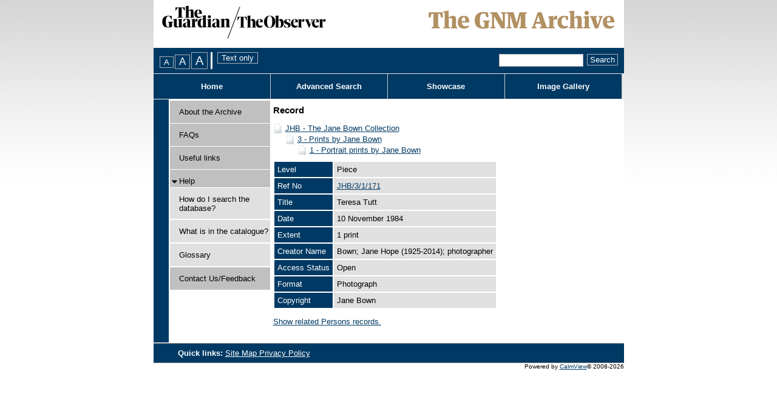

--- FILE ---
content_type: text/css
request_url: https://guardian.calmview.eu/CalmView/App_Themes/Customer/Overview.css
body_size: 539
content:
/*------------------------------ OVERVIEW ------------------------------ */

table.overview
{
	width: 100%;		
	border-collapse: separate;
	border-spacing: 0px;
	border: none;
	clear: left;
	
	/*	
	margin-top: 10px;
	margin-bottom: 10px;	
	*/
}

table.overview th
{	
	font-weight: bold;
	color: #FFFFFF;
	background-color: #003a64;		
}

table.overview th.sorted
{
	background-color: #AAABB8;
}

table.overview th.notsorted:hover, table.overview th.sorted:hover
{
	/* Highlight sortable overview heading when mouse is over */
	background-color: #AAABB8;
}

table.overview td, table.overview th
{
	padding: 5px;	
	border: solid 1px White;
}

table.overview tr.record
{
	/*vertical-align: text-top;*/
	border-bottom: solid 1px #003a64;
	background-color: #e0e0e0;
	/*cursor: pointer;*/
}

table.overview tr.record:hover
{
	background-color: #FFFFFF;
}

table.overview tr.record td
{
	border-bottom: solid 1px #003a64;
	overflow: visible;
	width: auto;
}


--- FILE ---
content_type: text/css
request_url: https://guardian.calmview.eu/CalmView/App_Themes/Customer/ToolBar.css
body_size: 812
content:
/* ---------------------------------------------------------------------- */
/*                              TOOLBAR                                   */ 
/* ---------------------------------------------------------------------- */

/* Toolbar containing page options and quick search control */
div#headerMenu
{
	float: left;
	padding: 7px 0px 7px 0px;
	width: 100%;
	background-color: #003a64;	
	white-space: nowrap;	
}


/* Borders around the controls in the toolbar */
.FontSizeSwitcherContainer input,
.StyleSwitcherContainer input,
input.SearchButton 
{
	background-color: transparent; 
	border: 1px solid #AAABB8;
	color: #FFFFFF;
	cursor: pointer;	
}

ul#pageControls
{
	float: left;
	padding: 0px 0px 0px 10px;
	margin: 0px;
	width: 100%;	
}

ul#pageControls li
{
	list-style: none;
	display: inline;
}

div#PageOptions 
{	
	float: left;		
}

div.FontSizeSwitcherContainer, div.StyleSwitcherContainer
{
	float: left;
}

div.FontSizeSwitcherContainer
{
	border-right: solid 3px #ffffff;
	padding-right: 3px;
}

#ctl00_btnMediumFont 
{
	width: 1.3em;
	font-size: 1.0em;
}

#ctl00_btnLargerFont
{
	font-size: 1.3em;
}

#ctl00_btnLargestFont
{
	font-size: 1.6em;
}

div.StyleSwitcherContainer
{
	padding-left: 4px;
}

div.FontSizeSwitcherContainer ul
{
	margin: 0px;
	padding: 0px;	
}

div.FontSizeSwitcherContainer li
{
	display: inline;
	margin-right: 2px;
}


/* ----------------------------- Quick Search --------------------------- */

div#search
{
	display:inline;
	float: right;
	padding: 3px 10px 0px 0px;	
	text-align: right;
	
}

.SearchThrobber
{
	float: left;
}

input.SearchTextBox
{
    float: left;    
	border: 1px solid #AAABB8;	
	padding: 2px 4px 2px 4px;
	margin-right: 6px;		
}

input.SearchButton
{
	float: left;
	padding: 1px 4px 1px 4px;
}

